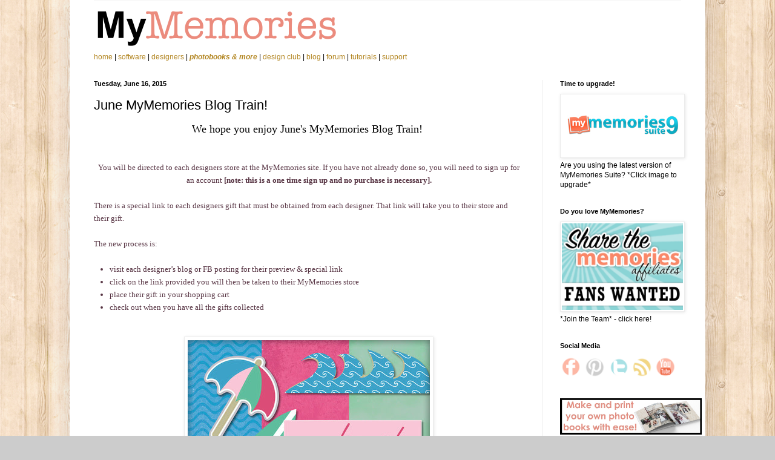

--- FILE ---
content_type: text/html; charset=UTF-8
request_url: https://www.mymemoriesblog.com/2015/06/june-mymemories-blog-train.html
body_size: 16044
content:
<!DOCTYPE html>
<html class='v2' dir='ltr' lang='en' xmlns='http://www.w3.org/1999/xhtml' xmlns:b='http://www.google.com/2005/gml/b' xmlns:data='http://www.google.com/2005/gml/data' xmlns:expr='http://www.google.com/2005/gml/expr'>
<head>
<link href='https://www.blogger.com/static/v1/widgets/335934321-css_bundle_v2.css' rel='stylesheet' type='text/css'/>
<meta content='width=1100' name='viewport'/>
<meta content='text/html; charset=UTF-8' http-equiv='Content-Type'/>
<meta content='blogger' name='generator'/>
<link href='https://www.mymemoriesblog.com/favicon.ico' rel='icon' type='image/x-icon'/>
<link href='https://www.mymemoriesblog.com/2015/06/june-mymemories-blog-train.html' rel='canonical'/>
<link rel="alternate" type="application/atom+xml" title="MyMemories Blog - Atom" href="https://www.mymemoriesblog.com/feeds/posts/default" />
<link rel="alternate" type="application/rss+xml" title="MyMemories Blog - RSS" href="https://www.mymemoriesblog.com/feeds/posts/default?alt=rss" />
<link rel="service.post" type="application/atom+xml" title="MyMemories Blog - Atom" href="https://www.blogger.com/feeds/3817697294369044426/posts/default" />

<link rel="alternate" type="application/atom+xml" title="MyMemories Blog - Atom" href="https://www.mymemoriesblog.com/feeds/4864840903620713295/comments/default" />
<!--Can't find substitution for tag [blog.ieCssRetrofitLinks]-->
<link href='https://blogger.googleusercontent.com/img/b/R29vZ2xl/AVvXsEjIjx6U76F79hVehNbNr5GDd7WfGRbKbvghuRa0WqnVH8MZaQVogMFfMLxVap5-AmhgW6ND0fh69csiUVaYq37Ofmcix6y3hQwJrSKyJtbPH3PV1HooI7HHtGCa7nyixCfKZ3rK1MCnKJk/s400/Rather_Be_At_The_Beach-001.jpg' rel='image_src'/>
<meta content='https://www.mymemoriesblog.com/2015/06/june-mymemories-blog-train.html' property='og:url'/>
<meta content='June MyMemories Blog Train!' property='og:title'/>
<meta content='   We hope you enjoy June&#39;s MyMemories Blog Train!    You will be directed to each designers store at the MyMemories site. If you have not a...' property='og:description'/>
<meta content='https://blogger.googleusercontent.com/img/b/R29vZ2xl/AVvXsEjIjx6U76F79hVehNbNr5GDd7WfGRbKbvghuRa0WqnVH8MZaQVogMFfMLxVap5-AmhgW6ND0fh69csiUVaYq37Ofmcix6y3hQwJrSKyJtbPH3PV1HooI7HHtGCa7nyixCfKZ3rK1MCnKJk/w1200-h630-p-k-no-nu/Rather_Be_At_The_Beach-001.jpg' property='og:image'/>
<title>MyMemories Blog: June MyMemories Blog Train!</title>
<style id='page-skin-1' type='text/css'><!--
/*
-----------------------------------------------
Blogger Template Style
Name:     Simple
Designer: Blogger
URL:      www.blogger.com
----------------------------------------------- */
/* Variable definitions
====================
<Variable name="keycolor" description="Main Color" type="color" default="#66bbdd"/>
<Group description="Page Text" selector="body">
<Variable name="body.font" description="Font" type="font"
default="normal normal 12px Arial, Tahoma, Helvetica, FreeSans, sans-serif"/>
<Variable name="body.text.color" description="Text Color" type="color" default="#222222"/>
</Group>
<Group description="Backgrounds" selector=".body-fauxcolumns-outer">
<Variable name="body.background.color" description="Outer Background" type="color" default="#66bbdd"/>
<Variable name="content.background.color" description="Main Background" type="color" default="#ffffff"/>
<Variable name="header.background.color" description="Header Background" type="color" default="transparent"/>
</Group>
<Group description="Links" selector=".main-outer">
<Variable name="link.color" description="Link Color" type="color" default="#2288bb"/>
<Variable name="link.visited.color" description="Visited Color" type="color" default="#888888"/>
<Variable name="link.hover.color" description="Hover Color" type="color" default="#33aaff"/>
</Group>
<Group description="Blog Title" selector=".header h1">
<Variable name="header.font" description="Font" type="font"
default="normal normal 60px Arial, Tahoma, Helvetica, FreeSans, sans-serif"/>
<Variable name="header.text.color" description="Title Color" type="color" default="#3399bb" />
</Group>
<Group description="Blog Description" selector=".header .description">
<Variable name="description.text.color" description="Description Color" type="color"
default="#777777" />
</Group>
<Group description="Tabs Text" selector=".tabs-inner .widget li a">
<Variable name="tabs.font" description="Font" type="font"
default="normal normal 14px Arial, Tahoma, Helvetica, FreeSans, sans-serif"/>
<Variable name="tabs.text.color" description="Text Color" type="color" default="#999999"/>
<Variable name="tabs.selected.text.color" description="Selected Color" type="color" default="#000000"/>
</Group>
<Group description="Tabs Background" selector=".tabs-outer .PageList">
<Variable name="tabs.background.color" description="Background Color" type="color" default="#f5f5f5"/>
<Variable name="tabs.selected.background.color" description="Selected Color" type="color" default="#eeeeee"/>
</Group>
<Group description="Post Title" selector="h3.post-title, .comments h4">
<Variable name="post.title.font" description="Font" type="font"
default="normal normal 22px Arial, Tahoma, Helvetica, FreeSans, sans-serif"/>
</Group>
<Group description="Date Header" selector=".date-header">
<Variable name="date.header.color" description="Text Color" type="color"
default="#000000"/>
<Variable name="date.header.background.color" description="Background Color" type="color"
default="transparent"/>
<Variable name="date.header.font" description="Text Font" type="font"
default="normal bold 11px Arial, Tahoma, Helvetica, FreeSans, sans-serif"/>
<Variable name="date.header.padding" description="Date Header Padding" type="string" default="inherit"/>
<Variable name="date.header.letterspacing" description="Date Header Letter Spacing" type="string" default="inherit"/>
<Variable name="date.header.margin" description="Date Header Margin" type="string" default="inherit"/>
</Group>
<Group description="Post Footer" selector=".post-footer">
<Variable name="post.footer.text.color" description="Text Color" type="color" default="#666666"/>
<Variable name="post.footer.background.color" description="Background Color" type="color"
default="#f9f9f9"/>
<Variable name="post.footer.border.color" description="Shadow Color" type="color" default="#eeeeee"/>
</Group>
<Group description="Gadgets" selector="h2">
<Variable name="widget.title.font" description="Title Font" type="font"
default="normal bold 11px Arial, Tahoma, Helvetica, FreeSans, sans-serif"/>
<Variable name="widget.title.text.color" description="Title Color" type="color" default="#000000"/>
<Variable name="widget.alternate.text.color" description="Alternate Color" type="color" default="#999999"/>
</Group>
<Group description="Images" selector=".main-inner">
<Variable name="image.background.color" description="Background Color" type="color" default="#ffffff"/>
<Variable name="image.border.color" description="Border Color" type="color" default="#eeeeee"/>
<Variable name="image.text.color" description="Caption Text Color" type="color" default="#000000"/>
</Group>
<Group description="Accents" selector=".content-inner">
<Variable name="body.rule.color" description="Separator Line Color" type="color" default="#eeeeee"/>
<Variable name="tabs.border.color" description="Tabs Border Color" type="color" default="#ececec"/>
</Group>
<Variable name="body.background" description="Body Background" type="background"
color="#cccccc" default="$(color) none repeat scroll top left"/>
<Variable name="body.background.override" description="Body Background Override" type="string" default=""/>
<Variable name="body.background.gradient.cap" description="Body Gradient Cap" type="url"
default="url(https://resources.blogblog.com/blogblog/data/1kt/simple/gradients_light.png)"/>
<Variable name="body.background.gradient.tile" description="Body Gradient Tile" type="url"
default="url(https://resources.blogblog.com/blogblog/data/1kt/simple/body_gradient_tile_light.png)"/>
<Variable name="content.background.color.selector" description="Content Background Color Selector" type="string" default=".content-inner"/>
<Variable name="content.padding" description="Content Padding" type="length" default="10px" min="0" max="100px"/>
<Variable name="content.padding.horizontal" description="Content Horizontal Padding" type="length" default="10px" min="0" max="100px"/>
<Variable name="content.shadow.spread" description="Content Shadow Spread" type="length" default="40px" min="0" max="100px"/>
<Variable name="content.shadow.spread.webkit" description="Content Shadow Spread (WebKit)" type="length" default="5px" min="0" max="100px"/>
<Variable name="content.shadow.spread.ie" description="Content Shadow Spread (IE)" type="length" default="10px" min="0" max="100px"/>
<Variable name="main.border.width" description="Main Border Width" type="length" default="0" min="0" max="10px"/>
<Variable name="header.background.gradient" description="Header Gradient" type="url" default="none"/>
<Variable name="header.shadow.offset.left" description="Header Shadow Offset Left" type="length" default="-1px" min="-50px" max="50px"/>
<Variable name="header.shadow.offset.top" description="Header Shadow Offset Top" type="length" default="-1px" min="-50px" max="50px"/>
<Variable name="header.shadow.spread" description="Header Shadow Spread" type="length" default="1px" min="0" max="100px"/>
<Variable name="header.padding" description="Header Padding" type="length" default="30px" min="0" max="100px"/>
<Variable name="header.border.size" description="Header Border Size" type="length" default="1px" min="0" max="10px"/>
<Variable name="header.bottom.border.size" description="Header Bottom Border Size" type="length" default="1px" min="0" max="10px"/>
<Variable name="header.border.horizontalsize" description="Header Horizontal Border Size" type="length" default="0" min="0" max="10px"/>
<Variable name="description.text.size" description="Description Text Size" type="string" default="140%"/>
<Variable name="tabs.margin.top" description="Tabs Margin Top" type="length" default="0" min="0" max="100px"/>
<Variable name="tabs.margin.side" description="Tabs Side Margin" type="length" default="30px" min="0" max="100px"/>
<Variable name="tabs.background.gradient" description="Tabs Background Gradient" type="url"
default="url(https://resources.blogblog.com/blogblog/data/1kt/simple/gradients_light.png)"/>
<Variable name="tabs.border.width" description="Tabs Border Width" type="length" default="1px" min="0" max="10px"/>
<Variable name="tabs.bevel.border.width" description="Tabs Bevel Border Width" type="length" default="1px" min="0" max="10px"/>
<Variable name="post.margin.bottom" description="Post Bottom Margin" type="length" default="25px" min="0" max="100px"/>
<Variable name="image.border.small.size" description="Image Border Small Size" type="length" default="2px" min="0" max="10px"/>
<Variable name="image.border.large.size" description="Image Border Large Size" type="length" default="5px" min="0" max="10px"/>
<Variable name="page.width.selector" description="Page Width Selector" type="string" default=".region-inner"/>
<Variable name="page.width" description="Page Width" type="string" default="auto"/>
<Variable name="main.section.margin" description="Main Section Margin" type="length" default="15px" min="0" max="100px"/>
<Variable name="main.padding" description="Main Padding" type="length" default="15px" min="0" max="100px"/>
<Variable name="main.padding.top" description="Main Padding Top" type="length" default="30px" min="0" max="100px"/>
<Variable name="main.padding.bottom" description="Main Padding Bottom" type="length" default="30px" min="0" max="100px"/>
<Variable name="paging.background"
color="#ffffff"
description="Background of blog paging area" type="background"
default="transparent none no-repeat scroll top center"/>
<Variable name="footer.bevel" description="Bevel border length of footer" type="length" default="0" min="0" max="10px"/>
<Variable name="mobile.background.overlay" description="Mobile Background Overlay" type="string"
default="transparent none repeat scroll top left"/>
<Variable name="mobile.background.size" description="Mobile Background Size" type="string" default="auto"/>
<Variable name="mobile.button.color" description="Mobile Button Color" type="color" default="#ffffff" />
<Variable name="startSide" description="Side where text starts in blog language" type="automatic" default="left"/>
<Variable name="endSide" description="Side where text ends in blog language" type="automatic" default="right"/>
*/
/* Content
----------------------------------------------- */
body {
font: normal normal 12px Arial, Tahoma, Helvetica, FreeSans, sans-serif;
color: #000000;
background: #cccccc url(//1.bp.blogspot.com/-LpljSILTlqA/Xh9V_058aSI/AAAAAAAAAJU/rXEJizLZ4cgIC8_xGYAkZAYrbYabM4ElwCK4BGAYYCw/s0/p204.png) repeat scroll top left;
padding: 0 40px 40px 40px;
}
html body .region-inner {
min-width: 0;
max-width: 100%;
width: auto;
}
h2 {
font-size: 22px;
}
a:link {
text-decoration:none;
color: #b28520;
}
a:visited {
text-decoration:none;
color: #848484;
}
a:hover {
text-decoration:underline;
color: #ffd02e;
}
.body-fauxcolumn-outer .fauxcolumn-inner {
background: transparent none repeat scroll top left;
_background-image: none;
}
.body-fauxcolumn-outer .cap-top {
position: absolute;
z-index: 1;
height: 400px;
width: 100%;
}
.body-fauxcolumn-outer .cap-top .cap-left {
width: 100%;
background: transparent none repeat-x scroll top left;
_background-image: none;
}
.content-outer {
-moz-box-shadow: 0 0 40px rgba(0, 0, 0, .15);
-webkit-box-shadow: 0 0 5px rgba(0, 0, 0, .15);
-goog-ms-box-shadow: 0 0 10px #333333;
box-shadow: 0 0 40px rgba(0, 0, 0, .15);
margin-bottom: 1px;
}
.content-inner {
padding: 10px 10px;
}
.content-inner {
background-color: #ffffff;
}
/* Header
----------------------------------------------- */
.header-outer {
background: rgba(0, 0, 0, 0) none repeat-x scroll 0 -400px;
_background-image: none;
}
.Header h1 {
font: normal normal 60px Arial, Tahoma, Helvetica, FreeSans, sans-serif;
color: #b48131;
text-shadow: -1px -1px 1px rgba(0, 0, 0, .2);
}
.Header h1 a {
color: #b48131;
}
.Header .description {
font-size: 140%;
color: #727272;
}
.header-inner .Header .titlewrapper {
padding: 22px 30px;
}
.header-inner .Header .descriptionwrapper {
padding: 0 30px;
}
/* Tabs
----------------------------------------------- */
.tabs-inner .section:first-child {
border-top: 1px solid #eeeeee;
}
.tabs-inner .section:first-child ul {
margin-top: -1px;
border-top: 1px solid #eeeeee;
border-left: 0 solid #eeeeee;
border-right: 0 solid #eeeeee;
}
.tabs-inner .widget ul {
background: #f4f4f4 url(https://resources.blogblog.com/blogblog/data/1kt/simple/gradients_light.png) repeat-x scroll 0 -800px;
_background-image: none;
border-bottom: 1px solid #eeeeee;
margin-top: 0;
margin-left: -30px;
margin-right: -30px;
}
.tabs-inner .widget li a {
display: inline-block;
padding: .6em 1em;
font: normal normal 14px Arial, Tahoma, Helvetica, FreeSans, sans-serif;
color: #969696;
border-left: 1px solid #ffffff;
border-right: 1px solid #eeeeee;
}
.tabs-inner .widget li:first-child a {
border-left: none;
}
.tabs-inner .widget li.selected a, .tabs-inner .widget li a:hover {
color: #000000;
background-color: #ececec;
text-decoration: none;
}
/* Columns
----------------------------------------------- */
.main-outer {
border-top: 0 solid #ececec;
}
.fauxcolumn-left-outer .fauxcolumn-inner {
border-right: 1px solid #ececec;
}
.fauxcolumn-right-outer .fauxcolumn-inner {
border-left: 1px solid #ececec;
}
/* Headings
----------------------------------------------- */
div.widget > h2,
div.widget h2.title {
margin: 0 0 1em 0;
font: normal bold 11px Arial, Tahoma, Helvetica, FreeSans, sans-serif;
color: #000000;
}
/* Widgets
----------------------------------------------- */
.widget .zippy {
color: #969696;
text-shadow: 2px 2px 1px rgba(0, 0, 0, .1);
}
.widget .popular-posts ul {
list-style: none;
}
/* Posts
----------------------------------------------- */
h2.date-header {
font: normal bold 11px Arial, Tahoma, Helvetica, FreeSans, sans-serif;
}
.date-header span {
background-color: rgba(0, 0, 0, 0);
color: #000000;
padding: inherit;
letter-spacing: inherit;
margin: inherit;
}
.main-inner {
padding-top: 30px;
padding-bottom: 30px;
}
.main-inner .column-center-inner {
padding: 0 15px;
}
.main-inner .column-center-inner .section {
margin: 0 15px;
}
.post {
margin: 0 0 25px 0;
}
h3.post-title, .comments h4 {
font: normal normal 22px Arial, Tahoma, Helvetica, FreeSans, sans-serif;
margin: .75em 0 0;
}
.post-body {
font-size: 110%;
line-height: 1.4;
position: relative;
}
.post-body img, .post-body .tr-caption-container, .Profile img, .Image img,
.BlogList .item-thumbnail img {
padding: 2px;
background: #ffffff;
border: 1px solid #ececec;
-moz-box-shadow: 1px 1px 5px rgba(0, 0, 0, .1);
-webkit-box-shadow: 1px 1px 5px rgba(0, 0, 0, .1);
box-shadow: 1px 1px 5px rgba(0, 0, 0, .1);
}
.post-body img, .post-body .tr-caption-container {
padding: 5px;
}
.post-body .tr-caption-container {
color: #000000;
}
.post-body .tr-caption-container img {
padding: 0;
background: transparent;
border: none;
-moz-box-shadow: 0 0 0 rgba(0, 0, 0, .1);
-webkit-box-shadow: 0 0 0 rgba(0, 0, 0, .1);
box-shadow: 0 0 0 rgba(0, 0, 0, .1);
}
.post-header {
margin: 0 0 1.5em;
line-height: 1.6;
font-size: 90%;
}
.post-footer {
margin: 20px -2px 0;
padding: 5px 10px;
color: #606060;
background-color: #f8f8f8;
border-bottom: 1px solid #ececec;
line-height: 1.6;
font-size: 90%;
}
#comments .comment-author {
padding-top: 1.5em;
border-top: 1px solid #ececec;
background-position: 0 1.5em;
}
#comments .comment-author:first-child {
padding-top: 0;
border-top: none;
}
.avatar-image-container {
margin: .2em 0 0;
}
#comments .avatar-image-container img {
border: 1px solid #ececec;
}
/* Comments
----------------------------------------------- */
.comments .comments-content .icon.blog-author {
background-repeat: no-repeat;
background-image: url([data-uri]);
}
.comments .comments-content .loadmore a {
border-top: 1px solid #969696;
border-bottom: 1px solid #969696;
}
.comments .comment-thread.inline-thread {
background-color: #f8f8f8;
}
.comments .continue {
border-top: 2px solid #969696;
}
/* Accents
---------------------------------------------- */
.section-columns td.columns-cell {
border-left: 1px solid #ececec;
}
.blog-pager {
background: transparent none no-repeat scroll top center;
}
.blog-pager-older-link, .home-link,
.blog-pager-newer-link {
background-color: #ffffff;
padding: 5px;
}
.footer-outer {
border-top: 0 dashed #bbbbbb;
}
/* Mobile
----------------------------------------------- */
body.mobile  {
background-size: auto;
}
.mobile .body-fauxcolumn-outer {
background: transparent none repeat scroll top left;
}
.mobile .body-fauxcolumn-outer .cap-top {
background-size: 100% auto;
}
.mobile .content-outer {
-webkit-box-shadow: 0 0 3px rgba(0, 0, 0, .15);
box-shadow: 0 0 3px rgba(0, 0, 0, .15);
}
.mobile .tabs-inner .widget ul {
margin-left: 0;
margin-right: 0;
}
.mobile .post {
margin: 0;
}
.mobile .main-inner .column-center-inner .section {
margin: 0;
}
.mobile .date-header span {
padding: 0.1em 10px;
margin: 0 -10px;
}
.mobile h3.post-title {
margin: 0;
}
.mobile .blog-pager {
background: transparent none no-repeat scroll top center;
}
.mobile .footer-outer {
border-top: none;
}
.mobile .main-inner, .mobile .footer-inner {
background-color: #ffffff;
}
.mobile-index-contents {
color: #000000;
}
.mobile-link-button {
background-color: #b28520;
}
.mobile-link-button a:link, .mobile-link-button a:visited {
color: #ffffff;
}
.mobile .tabs-inner .section:first-child {
border-top: none;
}
.mobile .tabs-inner .PageList .widget-content {
background-color: #ececec;
color: #000000;
border-top: 1px solid #eeeeee;
border-bottom: 1px solid #eeeeee;
}
.mobile .tabs-inner .PageList .widget-content .pagelist-arrow {
border-left: 1px solid #eeeeee;
}
body .navbar { height: 0px; } .content-inner { padding-top: 0px; }

--></style>
<style id='template-skin-1' type='text/css'><!--
body {
min-width: 1050px;
}
.content-outer, .content-fauxcolumn-outer, .region-inner {
min-width: 1050px;
max-width: 1050px;
_width: 1050px;
}
.main-inner .columns {
padding-left: 0;
padding-right: 260px;
}
.main-inner .fauxcolumn-center-outer {
left: 0;
right: 260px;
/* IE6 does not respect left and right together */
_width: expression(this.parentNode.offsetWidth -
parseInt("0") -
parseInt("260px") + 'px');
}
.main-inner .fauxcolumn-left-outer {
width: 0;
}
.main-inner .fauxcolumn-right-outer {
width: 260px;
}
.main-inner .column-left-outer {
width: 0;
right: 100%;
margin-left: -0;
}
.main-inner .column-right-outer {
width: 260px;
margin-right: -260px;
}
#layout {
min-width: 0;
}
#layout .content-outer {
min-width: 0;
width: 800px;
}
#layout .region-inner {
min-width: 0;
width: auto;
}
body#layout div.add_widget {
padding: 8px;
}
body#layout div.add_widget a {
margin-left: 32px;
}
--></style>
<style>
    body {background-image:url(\/\/1.bp.blogspot.com\/-LpljSILTlqA\/Xh9V_058aSI\/AAAAAAAAAJU\/rXEJizLZ4cgIC8_xGYAkZAYrbYabM4ElwCK4BGAYYCw\/s0\/p204.png);}
    
@media (max-width: 200px) { body {background-image:url(\/\/1.bp.blogspot.com\/-LpljSILTlqA\/Xh9V_058aSI\/AAAAAAAAAJU\/rXEJizLZ4cgIC8_xGYAkZAYrbYabM4ElwCK4BGAYYCw\/w200\/p204.png);}}
@media (max-width: 400px) and (min-width: 201px) { body {background-image:url(\/\/1.bp.blogspot.com\/-LpljSILTlqA\/Xh9V_058aSI\/AAAAAAAAAJU\/rXEJizLZ4cgIC8_xGYAkZAYrbYabM4ElwCK4BGAYYCw\/w400\/p204.png);}}
@media (max-width: 800px) and (min-width: 401px) { body {background-image:url(\/\/1.bp.blogspot.com\/-LpljSILTlqA\/Xh9V_058aSI\/AAAAAAAAAJU\/rXEJizLZ4cgIC8_xGYAkZAYrbYabM4ElwCK4BGAYYCw\/w800\/p204.png);}}
@media (max-width: 1200px) and (min-width: 801px) { body {background-image:url(\/\/1.bp.blogspot.com\/-LpljSILTlqA\/Xh9V_058aSI\/AAAAAAAAAJU\/rXEJizLZ4cgIC8_xGYAkZAYrbYabM4ElwCK4BGAYYCw\/w1200\/p204.png);}}
/* Last tag covers anything over one higher than the previous max-size cap. */
@media (min-width: 1201px) { body {background-image:url(\/\/1.bp.blogspot.com\/-LpljSILTlqA\/Xh9V_058aSI\/AAAAAAAAAJU\/rXEJizLZ4cgIC8_xGYAkZAYrbYabM4ElwCK4BGAYYCw\/w1600\/p204.png);}}
  </style>
<script type='text/javascript'>
        (function(i,s,o,g,r,a,m){i['GoogleAnalyticsObject']=r;i[r]=i[r]||function(){
        (i[r].q=i[r].q||[]).push(arguments)},i[r].l=1*new Date();a=s.createElement(o),
        m=s.getElementsByTagName(o)[0];a.async=1;a.src=g;m.parentNode.insertBefore(a,m)
        })(window,document,'script','https://www.google-analytics.com/analytics.js','ga');
        ga('create', 'UA-2863115-16', 'auto', 'blogger');
        ga('blogger.send', 'pageview');
      </script>
<link href='https://www.blogger.com/dyn-css/authorization.css?targetBlogID=3817697294369044426&amp;zx=dc73172d-d90c-49a9-a6d1-f9f6a8f5b4d8' media='none' onload='if(media!=&#39;all&#39;)media=&#39;all&#39;' rel='stylesheet'/><noscript><link href='https://www.blogger.com/dyn-css/authorization.css?targetBlogID=3817697294369044426&amp;zx=dc73172d-d90c-49a9-a6d1-f9f6a8f5b4d8' rel='stylesheet'/></noscript>
<meta name='google-adsense-platform-account' content='ca-host-pub-1556223355139109'/>
<meta name='google-adsense-platform-domain' content='blogspot.com'/>

</head>
<body class='loading'>
<div class='navbar no-items section' id='navbar' name='Navbar'>
</div>
<div class='body-fauxcolumns'>
<div class='fauxcolumn-outer body-fauxcolumn-outer'>
<div class='cap-top'>
<div class='cap-left'></div>
<div class='cap-right'></div>
</div>
<div class='fauxborder-left'>
<div class='fauxborder-right'></div>
<div class='fauxcolumn-inner'>
</div>
</div>
<div class='cap-bottom'>
<div class='cap-left'></div>
<div class='cap-right'></div>
</div>
</div>
</div>
<div class='content'>
<div class='content-fauxcolumns'>
<div class='fauxcolumn-outer content-fauxcolumn-outer'>
<div class='cap-top'>
<div class='cap-left'></div>
<div class='cap-right'></div>
</div>
<div class='fauxborder-left'>
<div class='fauxborder-right'></div>
<div class='fauxcolumn-inner'>
</div>
</div>
<div class='cap-bottom'>
<div class='cap-left'></div>
<div class='cap-right'></div>
</div>
</div>
</div>
<div class='content-outer'>
<div class='content-cap-top cap-top'>
<div class='cap-left'></div>
<div class='cap-right'></div>
</div>
<div class='fauxborder-left content-fauxborder-left'>
<div class='fauxborder-right content-fauxborder-right'></div>
<div class='content-inner'>
<header>
<div class='header-outer'>
<div class='header-cap-top cap-top'>
<div class='cap-left'></div>
<div class='cap-right'></div>
</div>
<div class='fauxborder-left header-fauxborder-left'>
<div class='fauxborder-right header-fauxborder-right'></div>
<div class='region-inner header-inner'>
<div class='header section' id='header' name='Header'><div class='widget Header' data-version='1' id='Header1'>
<div id='header-inner'>
<a href='https://www.mymemoriesblog.com/' style='display: block'>
<img alt='MyMemories Blog' height='1px; ' id='Header1_headerimg' src='https://blogger.googleusercontent.com/img/b/R29vZ2xl/AVvXsEgouNqDuTMMY3AK3TIam1212NbGA0TSYCIZ5uBC7LD3R6z3w8OGKIRkyN4Rp1y1fsQ9oJyPSozr7G-DmgtKSyZEAFjpcsJ5ZStZ2ErvNOvJDdY2zyRAu36Q3i_Q0BGHGy3kTgmYowUzQiof/s1600/BlogHeaderBlank.png' style='display: block' width='1050px; '/>
</a>
</div>
</div></div>
</div>
</div>
<div class='header-cap-bottom cap-bottom'>
<div class='cap-left'></div>
<div class='cap-right'></div>
</div>
</div>
</header>
<div class='tabs-outer'>
<div class='tabs-cap-top cap-top'>
<div class='cap-left'></div>
<div class='cap-right'></div>
</div>
<div class='fauxborder-left tabs-fauxborder-left'>
<div class='fauxborder-right tabs-fauxborder-right'></div>
<div class='region-inner tabs-inner'>
<div class='tabs section' id='crosscol' name='Cross-Column'><div class='widget HTML' data-version='1' id='HTML1'>
<div class='widget-content'>
<link rel="stylesheet" type="text/css" href="https://www.mymemories.com/stylesheets/mm.css" />
 


<!-- HEADER  -->
<div id="Header">

  <div id="Branding">
        <a href="https://www.mymemories.com/"><img src="https://mymemories-files.s3.amazonaws.com/mm_header_logo/MyMemories_Logo_Spaced_2024.png" width="405" height="80" alt="My Memories digital scrapbooking kits and scrapbook software" /></a>
  </div>

  <div id="Navbar-bg">
  </div>
  <div id="Navbar">
    <a href="https://www.mymemories.com/">home </a>  |
    <a href="https://www.mymemories.com/mms/my_memories_suite">software</a>  |
    <a href="https://www.mymemories.com/store/designers">designers</a>  |
    <a href="https://www.mymemories.com/store/print_products_pricing"><i><strong>photobooks &amp; more</strong></i></a>  |
    <a href="https://www.mymemories.com/store/design_club">design club</a>  |
    <a href="https://www.mymemoriesblog.com/" onclick="recordOutboundLink(this, 'Outbound Links', 'mymemoriesblog.com');return false;">blog</a>  |
    <a href="https://www.mymemories.com/store/forum/">forum</a>  |
    <a href="https://www.mymemories.com/support/tutorials">tutorials</a>  |
    <a href="https://www.mymemories.com/support/" class="rightmost">support</a>
  </div>
</div>

<!-- HEADER CLOSE -->
<div class="clear"></div>
</div>
<div class='clear'></div>
</div></div>
<div class='tabs no-items section' id='crosscol-overflow' name='Cross-Column 2'></div>
</div>
</div>
<div class='tabs-cap-bottom cap-bottom'>
<div class='cap-left'></div>
<div class='cap-right'></div>
</div>
</div>
<div class='main-outer'>
<div class='main-cap-top cap-top'>
<div class='cap-left'></div>
<div class='cap-right'></div>
</div>
<div class='fauxborder-left main-fauxborder-left'>
<div class='fauxborder-right main-fauxborder-right'></div>
<div class='region-inner main-inner'>
<div class='columns fauxcolumns'>
<div class='fauxcolumn-outer fauxcolumn-center-outer'>
<div class='cap-top'>
<div class='cap-left'></div>
<div class='cap-right'></div>
</div>
<div class='fauxborder-left'>
<div class='fauxborder-right'></div>
<div class='fauxcolumn-inner'>
</div>
</div>
<div class='cap-bottom'>
<div class='cap-left'></div>
<div class='cap-right'></div>
</div>
</div>
<div class='fauxcolumn-outer fauxcolumn-left-outer'>
<div class='cap-top'>
<div class='cap-left'></div>
<div class='cap-right'></div>
</div>
<div class='fauxborder-left'>
<div class='fauxborder-right'></div>
<div class='fauxcolumn-inner'>
</div>
</div>
<div class='cap-bottom'>
<div class='cap-left'></div>
<div class='cap-right'></div>
</div>
</div>
<div class='fauxcolumn-outer fauxcolumn-right-outer'>
<div class='cap-top'>
<div class='cap-left'></div>
<div class='cap-right'></div>
</div>
<div class='fauxborder-left'>
<div class='fauxborder-right'></div>
<div class='fauxcolumn-inner'>
</div>
</div>
<div class='cap-bottom'>
<div class='cap-left'></div>
<div class='cap-right'></div>
</div>
</div>
<!-- corrects IE6 width calculation -->
<div class='columns-inner'>
<div class='column-center-outer'>
<div class='column-center-inner'>
<div class='main section' id='main' name='Main'><div class='widget Blog' data-version='1' id='Blog1'>
<div class='blog-posts hfeed'>

          <div class="date-outer">
        
<h2 class='date-header'><span>Tuesday, June 16, 2015</span></h2>

          <div class="date-posts">
        
<div class='post-outer'>
<div class='post hentry uncustomized-post-template' itemprop='blogPost' itemscope='itemscope' itemtype='http://schema.org/BlogPosting'>
<meta content='https://blogger.googleusercontent.com/img/b/R29vZ2xl/AVvXsEjIjx6U76F79hVehNbNr5GDd7WfGRbKbvghuRa0WqnVH8MZaQVogMFfMLxVap5-AmhgW6ND0fh69csiUVaYq37Ofmcix6y3hQwJrSKyJtbPH3PV1HooI7HHtGCa7nyixCfKZ3rK1MCnKJk/s400/Rather_Be_At_The_Beach-001.jpg' itemprop='image_url'/>
<meta content='3817697294369044426' itemprop='blogId'/>
<meta content='4864840903620713295' itemprop='postId'/>
<a name='4864840903620713295'></a>
<h3 class='post-title entry-title' itemprop='name'>
June MyMemories Blog Train!
</h3>
<div class='post-header'>
<div class='post-header-line-1'></div>
</div>
<div class='post-body entry-content' id='post-body-4864840903620713295' itemprop='description articleBody'>
<div style="text-align: center;">
<div style="-webkit-text-stroke-width: 0px; color: black; font-family: Times; font-size: medium; font-style: normal; font-variant: normal; font-weight: normal; letter-spacing: normal; line-height: normal; orphans: auto; text-align: center; text-indent: 0px; text-transform: none; white-space: normal; widows: 1; word-spacing: 0px;">
<div style="margin: 0px;">
<span style="font-family: Georgia, Times New Roman, serif; font-size: large;">We hope you enjoy June's MyMemories Blog Train!&nbsp;</span></div>
</div>
<span style="background-color: white; color: #573443; font-family: Georgia, 'Times New Roman', serif; line-height: 21px;"><br /></span><span style="background-color: white; color: #573443; font-family: Georgia, 'Times New Roman', serif; line-height: 21px;"><br /></span><span style="background-color: white; color: #573443; font-family: Georgia, 'Times New Roman', serif; line-height: 21px;">You will be directed to each designers&nbsp;store at the&nbsp;MyMemories site. If you have not already done so, you will need to&nbsp;sign up for an account&nbsp;</span><b style="background-color: white; color: #573443; font-family: Georgia, 'Times New Roman', serif; line-height: 21px;">[note: this is a one time sign up and no purchase is necessary].</b></div>
<div style="background-color: white; border: 0px; color: #573443; font-stretch: inherit; line-height: 21px; margin-bottom: 1.6em; margin-top: 1.6em; padding: 0px; vertical-align: baseline; word-wrap: break-word;">
<span style="font-family: Georgia, Times New Roman, serif;">There is a special link to each designers gift that must be obtained from each designer. That link will take you to their store and their gift.</span></div>
<div style="background-color: white; border: 0px; color: #573443; font-stretch: inherit; line-height: 21px; margin-bottom: 1.6em; margin-top: 1.6em; padding: 0px; vertical-align: baseline; word-wrap: break-word;">
<span style="font-family: Georgia, Times New Roman, serif;">The new process is:</span></div>
<ul style="background-color: white; border: 0px; color: #573443; font-stretch: inherit; line-height: 21px; list-style-image: initial; list-style-position: initial; margin: 0px 1.5em 1.5em 0px; padding: 0px 0px 0px 2em; vertical-align: baseline;">
<li style="border: 0px; font-stretch: inherit; font-style: inherit; font-variant: inherit; font-weight: inherit; line-height: inherit; margin: 0px; padding: 0px; text-align: left; vertical-align: baseline;"><span style="font-family: Georgia, Times New Roman, serif;">visit each designer&#8217;s blog or FB posting for their preview &amp; special link</span></li>
<li style="border: 0px; font-stretch: inherit; font-style: inherit; font-variant: inherit; font-weight: inherit; line-height: inherit; margin: 0px; padding: 0px; text-align: left; vertical-align: baseline;"><span style="font-family: Georgia, Times New Roman, serif;">click on the link provided you will then be taken to their MyMemories store</span></li>
<li style="border: 0px; font-stretch: inherit; font-style: inherit; font-variant: inherit; font-weight: inherit; line-height: inherit; margin: 0px; padding: 0px; text-align: left; vertical-align: baseline;"><span style="font-family: Georgia, Times New Roman, serif;">place their gift in your shopping cart</span></li>
<li style="border: 0px; font-stretch: inherit; font-style: inherit; font-variant: inherit; font-weight: inherit; line-height: inherit; margin: 0px; padding: 0px; text-align: left; vertical-align: baseline;"><span style="font-family: Georgia, Times New Roman, serif;">check out when you have all the gifts collected</span></li>
</ul>
<div>
<div>
<div class="separator" style="clear: both; text-align: center;">
<br /></div>
<div class="separator" style="clear: both; text-align: center;">
<a href="https://blogger.googleusercontent.com/img/b/R29vZ2xl/AVvXsEjIjx6U76F79hVehNbNr5GDd7WfGRbKbvghuRa0WqnVH8MZaQVogMFfMLxVap5-AmhgW6ND0fh69csiUVaYq37Ofmcix6y3hQwJrSKyJtbPH3PV1HooI7HHtGCa7nyixCfKZ3rK1MCnKJk/s1600/Rather_Be_At_The_Beach-001.jpg" imageanchor="1" style="margin-left: 1em; margin-right: 1em;"><img border="0" height="400" src="https://blogger.googleusercontent.com/img/b/R29vZ2xl/AVvXsEjIjx6U76F79hVehNbNr5GDd7WfGRbKbvghuRa0WqnVH8MZaQVogMFfMLxVap5-AmhgW6ND0fh69csiUVaYq37Ofmcix6y3hQwJrSKyJtbPH3PV1HooI7HHtGCa7nyixCfKZ3rK1MCnKJk/s400/Rather_Be_At_The_Beach-001.jpg" width="400" /></a></div>
<div class="separator" style="clear: both; text-align: center;">
<span style="font-size: x-large;"><br /></span></div>
<div class="separator" style="clear: both; text-align: center;">
<span style="font-size: large;">Download your freebie&nbsp;<a href="http://www.mymemories.com/store/display_product_page?id=SR-MI-1505-86841" target="_blank">HERE</a></span></div>
<br /></div>
<div>
<span style="font-family: Georgia, Times New Roman, serif;"><br /></span></div>
<div>
<div style="text-align: center;">
<span style="color: #573443; font-family: Georgia, 'Times New Roman', serif; font-size: large; line-height: 21px;">Start here and head on down the line!&nbsp;</span><br />
<span style="color: #573443; font-family: Georgia, 'Times New Roman', serif; font-size: large; line-height: 21px;"><br /></span>
<span style="font-family: Georgia, Times New Roman, serif;"><span style="line-height: 21px;"><a href="http://kreationsbysparky-lori.blogspot.com/2015/06/june-designer-train-departs.html" target="_blank">Kreations By Sparky</a></span></span><br />
<span style="font-family: Georgia, Times New Roman, serif;"><span style="line-height: 21px;"><a href="http://adb-designs.com/?p=2849" target="_blank">ADB Designs</a></span></span><br />
<span style="font-family: Georgia, Times New Roman, serif;"><span style="line-height: 21px;"><a href="http://overthefencedesignsscrapbooking.blogspot.com/" target="_blank">Over the Fence Designs</a></span></span><br />
<span style="font-family: Georgia, Times New Roman, serif;"><span style="line-height: 21px;"><a href="http://jeans-scrapdesigns.blogspot.com/search/label/MyMemories%20Blog%20Train" target="_blank">Jean's Scrap Designs</a></span></span><br />
<span style="font-family: Georgia, Times New Roman, serif;"><span style="line-height: 21px;"><a href="http://happyscraparts.blogspot.fr/" target="_blank">Happy Scrap Arts</a></span></span><br />
<span style="font-family: Georgia, Times New Roman, serif;"><span style="line-height: 21px;"><a href="http://kathrynsdigitaldesigns.blogspot.com/" target="_blank">Kathryn Estry Designs</a></span></span><br />
<span style="font-family: Georgia, Times New Roman, serif;"><span style="line-height: 21px;"><a href="http://scrap-n-design.blogspot.com/" target="_blank">Scrap'n'Design by Rv MacSouli</a></span></span><br />
<span style="font-family: Georgia, Times New Roman, serif;"><span style="line-height: 21px;"><a href="http://scraps4charity.blogspot.com/" target="_blank">Scraps 4 Charity</a></span></span><br />
<span style="font-family: Georgia, Times New Roman, serif;"><span style="line-height: 21px;">Joyful Heart Designs</span></span><br />
<span style="font-family: Georgia, Times New Roman, serif;"><span style="line-height: 21px;"><a href="http://sweet-pea-designz.blogspot.com/" target="_blank">Sweet Pea Designs</a></span></span><br />
<span style="font-family: Georgia, Times New Roman, serif;"><span style="line-height: 21px;"><a href="http://mybagofscraps.com/" target="_blank">Mandy King</a>&nbsp;</span></span><br />
<span style="font-family: Georgia, Times New Roman, serif;"><span style="line-height: 21px;"><a href="http://ostreadesigns.com/blog" target="_blank">Ostrea Designs</a></span></span><br />
<span style="font-family: Georgia, Times New Roman, serif;"><span style="line-height: 21px;"><a href="http://www.touchedbyabutterfly.com/" target="_blank">Touched by A Butterfly</a></span></span><br />
<span style="font-family: Georgia, Times New Roman, serif;"><span style="line-height: 21px;"><a href="https://www.facebook.com/CarenaScrapbookDesigns" target="_blank">Carena's Designs</a></span></span><br />
<span style="font-family: Georgia, Times New Roman, serif;"><span style="line-height: 21px;"><a href="http://benthaicreations.over-blog.com/" target="_blank">Benthai Creations</a></span></span><br />
<span style="font-family: Georgia, Times New Roman, serif;"><span style="line-height: 21px;"><a href="http://lindsaysmenagerie.blogspot.com/" target="_blank">Lins Creations</a></span></span><br />
<span style="font-family: Georgia, Times New Roman, serif;"><span style="line-height: 21px;"><a href="https://memorymosaic.wordpress.com/posts/" target="_blank">Memory Mosaic</a></span></span><br />
<span style="font-family: Georgia, Times New Roman, serif;"><span style="line-height: 21px;"><a href="http://autumnowldesigns.com/" target="_blank">Autumn Owl Designs</a></span></span><br />
<span style="font-family: Georgia, Times New Roman, serif;"><span style="line-height: 21px;"><a href="http://beckyscreations.net/" target="_blank">Becky's Creations</a></span></span><br />
<span style="font-family: Georgia, Times New Roman, serif;"><span style="line-height: 21px;"><a href="http://carolynsscrapcreations.blogspot.com/" target="_blank">Carolyn's Scrap Creation&nbsp;</a></span></span><br />
<span style="font-family: Georgia, Times New Roman, serif;"><span style="line-height: 21px;"><a href="http://marniejo.blogspot.ca/" target="_blank">Marniejo's House of Scraps</a></span></span><br />
<span style="font-family: Georgia, Times New Roman, serif;"><span style="line-height: 21px;"><a href="http://living4him2.com/blog/" target="_blank">Lori Imel Designs</a></span></span><br />
<span style="font-family: Georgia, Times New Roman, serif;"><span style="line-height: 21px;"><a href="http://www.albumstoremember.com/blog" target="_blank">Albums to Remember</a></span></span><br />
<span style="font-family: Georgia, Times New Roman, serif;"><span style="line-height: 21px;"><a href="https://kjddesigns.wordpress.com/" target="_blank">KJD Designs</a></span></span><br />
<span style="font-family: Georgia, Times New Roman, serif;"><span style="line-height: 21px;"><a href="http://bitsnpiecesofqbd.blogspot.com/" target="_blank">Queen Brat Designs</a></span></span><br />
<span style="font-family: Georgia, Times New Roman, serif;"><span style="line-height: 21px;"><a href="http://kristmessdesigns.blogspot.ca/" target="_blank">Kristmess Designs</a></span></span><br />
<span style="font-family: Georgia, Times New Roman, serif;"><span style="line-height: 21px;"><a href="http://syrenasscrapart.blogspot.com/" target="_blank">Syrena's Scrap Art</a></span></span><br />
<span style="font-family: Georgia, Times New Roman, serif;"><span style="line-height: 21px;"><br /></span></span>
</div>
</div>
</div>
<div style='clear: both;'></div>
</div>
<div class='post-footer'>
<div class='post-footer-line post-footer-line-1'>
<span class='post-author vcard'>
</span>
<span class='post-timestamp'>
</span>
<span class='post-comment-link'>
</span>
<span class='post-icons'>
<span class='item-control blog-admin pid-837202151'>
<a href='https://www.blogger.com/post-edit.g?blogID=3817697294369044426&postID=4864840903620713295&from=pencil' title='Edit Post'>
<img alt='' class='icon-action' height='18' src='https://resources.blogblog.com/img/icon18_edit_allbkg.gif' width='18'/>
</a>
</span>
</span>
<div class='post-share-buttons goog-inline-block'>
<a class='goog-inline-block share-button sb-email' href='https://www.blogger.com/share-post.g?blogID=3817697294369044426&postID=4864840903620713295&target=email' target='_blank' title='Email This'><span class='share-button-link-text'>Email This</span></a><a class='goog-inline-block share-button sb-blog' href='https://www.blogger.com/share-post.g?blogID=3817697294369044426&postID=4864840903620713295&target=blog' onclick='window.open(this.href, "_blank", "height=270,width=475"); return false;' target='_blank' title='BlogThis!'><span class='share-button-link-text'>BlogThis!</span></a><a class='goog-inline-block share-button sb-twitter' href='https://www.blogger.com/share-post.g?blogID=3817697294369044426&postID=4864840903620713295&target=twitter' target='_blank' title='Share to X'><span class='share-button-link-text'>Share to X</span></a><a class='goog-inline-block share-button sb-facebook' href='https://www.blogger.com/share-post.g?blogID=3817697294369044426&postID=4864840903620713295&target=facebook' onclick='window.open(this.href, "_blank", "height=430,width=640"); return false;' target='_blank' title='Share to Facebook'><span class='share-button-link-text'>Share to Facebook</span></a><a class='goog-inline-block share-button sb-pinterest' href='https://www.blogger.com/share-post.g?blogID=3817697294369044426&postID=4864840903620713295&target=pinterest' target='_blank' title='Share to Pinterest'><span class='share-button-link-text'>Share to Pinterest</span></a>
</div>
</div>
<div class='post-footer-line post-footer-line-2'>
<span class='post-labels'>
</span>
</div>
<div class='post-footer-line post-footer-line-3'>
<span class='post-location'>
</span>
</div>
</div>
</div>
<div class='comments' id='comments'>
<a name='comments'></a>
<h4>3 comments:</h4>
<div id='Blog1_comments-block-wrapper'>
<dl class='avatar-comment-indent' id='comments-block'>
<dt class='comment-author ' id='c6541680001470288491'>
<a name='c6541680001470288491'></a>
<div class="avatar-image-container avatar-stock"><span dir="ltr"><a href="https://www.blogger.com/profile/02329348984061987182" target="" rel="nofollow" onclick="" class="avatar-hovercard" id="av-6541680001470288491-02329348984061987182"><img src="//www.blogger.com/img/blogger_logo_round_35.png" width="35" height="35" alt="" title="Unknown">

</a></span></div>
<a href='https://www.blogger.com/profile/02329348984061987182' rel='nofollow'>Unknown</a>
said...
</dt>
<dd class='comment-body' id='Blog1_cmt-6541680001470288491'>
<p>
Love the color theme!!  The surf board is so cute!!  Love the beach umbrella and flip flops are adorable!!  Love the waves element and papers!!! Thank you so much for sharing!!
</p>
</dd>
<dd class='comment-footer'>
<span class='comment-timestamp'>
<a href='https://www.mymemoriesblog.com/2015/06/june-mymemories-blog-train.html?showComment=1434772999146#c6541680001470288491' title='comment permalink'>
June 20, 2015 at 12:03&#8239;AM
</a>
<span class='item-control blog-admin pid-1953618088'>
<a class='comment-delete' href='https://www.blogger.com/comment/delete/3817697294369044426/6541680001470288491' title='Delete Comment'>
<img src='https://resources.blogblog.com/img/icon_delete13.gif'/>
</a>
</span>
</span>
</dd>
<dt class='comment-author ' id='c2423830351067374246'>
<a name='c2423830351067374246'></a>
<div class="avatar-image-container avatar-stock"><span dir="ltr"><img src="//resources.blogblog.com/img/blank.gif" width="35" height="35" alt="" title="Anonymous">

</span></div>
Anonymous
said...
</dt>
<dd class='comment-body' id='Blog1_cmt-2423830351067374246'>
<p>
I am so grateful to all the designers for their freebies.<br />There&#39;s one piece that is not free, the one that belongs to Touched by a butterfly.  It has a price of $0.99<br /><br />Thanks again!!!
</p>
</dd>
<dd class='comment-footer'>
<span class='comment-timestamp'>
<a href='https://www.mymemoriesblog.com/2015/06/june-mymemories-blog-train.html?showComment=1435025937197#c2423830351067374246' title='comment permalink'>
June 22, 2015 at 10:18&#8239;PM
</a>
<span class='item-control blog-admin pid-1818040619'>
<a class='comment-delete' href='https://www.blogger.com/comment/delete/3817697294369044426/2423830351067374246' title='Delete Comment'>
<img src='https://resources.blogblog.com/img/icon_delete13.gif'/>
</a>
</span>
</span>
</dd>
<dt class='comment-author ' id='c9038365548784709106'>
<a name='c9038365548784709106'></a>
<div class="avatar-image-container avatar-stock"><span dir="ltr"><a href="https://www.blogger.com/profile/11278977688758219059" target="" rel="nofollow" onclick="" class="avatar-hovercard" id="av-9038365548784709106-11278977688758219059"><img src="//www.blogger.com/img/blogger_logo_round_35.png" width="35" height="35" alt="" title="R">

</a></span></div>
<a href='https://www.blogger.com/profile/11278977688758219059' rel='nofollow'>R</a>
said...
</dt>
<dd class='comment-body' id='Blog1_cmt-9038365548784709106'>
<p>
Thank you  :)
</p>
</dd>
<dd class='comment-footer'>
<span class='comment-timestamp'>
<a href='https://www.mymemoriesblog.com/2015/06/june-mymemories-blog-train.html?showComment=1435373176265#c9038365548784709106' title='comment permalink'>
June 26, 2015 at 10:46&#8239;PM
</a>
<span class='item-control blog-admin pid-428290403'>
<a class='comment-delete' href='https://www.blogger.com/comment/delete/3817697294369044426/9038365548784709106' title='Delete Comment'>
<img src='https://resources.blogblog.com/img/icon_delete13.gif'/>
</a>
</span>
</span>
</dd>
</dl>
</div>
<p class='comment-footer'>
<a href='https://www.blogger.com/comment/fullpage/post/3817697294369044426/4864840903620713295' onclick='javascript:window.open(this.href, "bloggerPopup", "toolbar=0,location=0,statusbar=1,menubar=0,scrollbars=yes,width=640,height=500"); return false;'>Post a Comment</a>
</p>
</div>
</div>

        </div></div>
      
</div>
<div class='blog-pager' id='blog-pager'>
<span id='blog-pager-newer-link'>
<a class='blog-pager-newer-link' href='https://www.mymemoriesblog.com/2015/06/meet-feature-designer-touched-by.html' id='Blog1_blog-pager-newer-link' title='Newer Post'>Newer Post</a>
</span>
<span id='blog-pager-older-link'>
<a class='blog-pager-older-link' href='https://www.mymemoriesblog.com/2015/06/hello-crafty-friends-my-name-is-celeste.html' id='Blog1_blog-pager-older-link' title='Older Post'>Older Post</a>
</span>
<a class='home-link' href='https://www.mymemoriesblog.com/'>Home</a>
</div>
<div class='clear'></div>
<div class='post-feeds'>
<div class='feed-links'>
Subscribe to:
<a class='feed-link' href='https://www.mymemoriesblog.com/feeds/4864840903620713295/comments/default' target='_blank' type='application/atom+xml'>Post Comments (Atom)</a>
</div>
</div>
</div></div>
</div>
</div>
<div class='column-left-outer'>
<div class='column-left-inner'>
<aside>
</aside>
</div>
</div>
<div class='column-right-outer'>
<div class='column-right-inner'>
<aside>
<div class='sidebar section' id='sidebar-right-1'><div class='widget Image' data-version='1' id='Image3'>
<h2>Time to upgrade!</h2>
<div class='widget-content'>
<a href='https://www.mymemories.com/mms/my_memories_suite'>
<img alt='Time to upgrade!' height='100' id='Image3_img' src='https://s3.amazonaws.com/mymemories-files/blog_graphics/blog_MM9.jpg' width='200'/>
</a>
<br/>
<span class='caption'>Are you using the latest version of MyMemories Suite? *Click image to upgrade*</span>
</div>
<div class='clear'></div>
</div><div class='widget Image' data-version='1' id='Image2'>
<h2>Do you love MyMemories?</h2>
<div class='widget-content'>
<a href='https://www.mymemories.com/share_the_memories?stm_ref=7'>
<img alt='Do you love MyMemories?' height='180' id='Image2_img' src='https://mymemories-files.s3.amazonaws.com/home_page_left_side/MainPage-STM-fans-side-column.jpg' width='252'/>
</a>
<br/>
<span class='caption'>*Join the Team* - click here!</span>
</div>
<div class='clear'></div>
</div><div class='widget HTML' data-version='1' id='HTML3'>
<h2 class='title'>Social Media</h2>
<div class='widget-content'>
<a href="https://www.facebook.com/MyMemoriesFans"><img src="https://s3.amazonaws.com/mymemories-files/blog_graphics/SN1.png" alt="Smiley face" width="36" height="36" /></a>
<a href="https://pinterest.com/mymemories/"><img src="https://s3.amazonaws.com/mymemories-files/blog_graphics/SN2.png" alt="Smiley face" width="36" height="36" /></a>
<a href="https://twitter.com/#!/mymemoriessuite"><img src="https://s3.amazonaws.com/mymemories-files/blog_graphics/SN3.png" alt="Smiley face" width="36" height="36" /></a>
<a href="https://feeds.feedburner.com/mymemoriesblog"><img src="https://s3.amazonaws.com/mymemories-files/blog_graphics/SN4.png" alt="Smiley face" width="36" height="36" /></a>
<a href="https://www.youtube.com/user/MyMemoriesSuite"><img src="https://s3.amazonaws.com/mymemories-files/blog_graphics/SN5.png" alt="Smiley face" width="36" height="36" /></a>
</div>
<div class='clear'></div>
</div><div class='widget HTML' data-version='1' id='HTML4'>
<div class='widget-content'>
<a href="https://www.mymemories.com/photobook">
<img src="https://mymemories-files.s3.amazonaws.com/blog_graphics/photobook_button_Dec_2020_Chloe.jpg" alt="" width="234" height="60" /></a>
</div>
<div class='clear'></div>
</div><div class='widget HTML' data-version='1' id='HTML2'>
<h2 class='title'>Join our mailing list</h2>
<div class='widget-content'>
<!-- Begin MailChimp Signup Form -->
<!--[if IE]>
<style type="text/css" media="screen">
#mc_embed_signup fieldset {position: relative;}
#mc_embed_signup legend {position: absolute; top: -1em; left: .2em;}
</style>
<![endif]--> 


<!--[if IE 7]>
<style type="text/css" media="screen">
.mc-field-group {overflow:visible;}
</style>
<![endif]--><script type="text/javascript" src="https://mymemoriessuite.us1.list-manage.com/js/jquery-1.2.6.min.js"></script>
<script type="text/javascript" src="https://mymemoriessuite.us1.list-manage.com/js/jquery.validate.js"></script>
<script type="text/javascript" src="https://mymemoriessuite.us1.list-manage.com/js/jquery.form.js"></script>
<script type="text/javascript" src="https://mymemoriessuite.us1.list-manage.com/subscribe/xs-js?u=2db59f577e9668b002ca5c0af&amp;id=163f3d7156"></script>


<div id="mc_embed_signup">
<form action="https://mymemoriessuite.us1.list-manage.com/subscribe/post?u=2db59f577e9668b002ca5c0af&amp;id=163f3d7156" method="post" id="mc-embedded-subscribe-form" name="mc-embedded-subscribe-form" class="validate" target="_blank" style="font: normal 100% Arial;font-size: 12px;">
<fieldset style="-moz-border-radius: 4px;border-radius: 4px;-webkit-border-radius: 4px;border: 0px solid #000000;padding-top: .1em;margin: .1em 0;background-color: #ffffff;color: #2f4f4f;">
<legend style="text-transform: capitalize;font-weight: bold;color: #666666;background: #ffffff;padding: .1em 1em;border: px solid #000000;-moz-border-radius: 4px;border-radius: 4px;-webkit-border-radius: 4px;font-size: .1em;"></legend>
<div class="indicate-required" style="text-align: right;font-style: italic;color: #ffffff;margin: 0 % 0 0;">* indicates required</div>
<div class="mc-field-group" style="margin: .1em %;clear: both;overflow: hidden;">
<label for="mce-EMAIL" style="display: block;margin: .3em 0;line-height: 1em;font-weight: bold;">Email Address <strong class="note-required">*</strong>
</label>
<input type="text" value="" name="EMAIL" class="required email" id="mce-EMAIL" style="margin-right: 1.5em;padding: .2em .3em;width: 92%;float: left;z-index: 999;" />
</div>
<div class="mc-field-group" style="margin: .1em %;clear: both;overflow: hidden;">
<label for="mce-FNAME" style="display: block;margin: .3em 0;line-height: 1em;font-weight: bold;">First Name </label>
<input type="text" value="" name="FNAME" class="" id="mce-FNAME" style="margin-right: 1.5em;padding: .2em .3em;width: 92%;float: left;z-index: 999;" />
</div>
<div class="mc-field-group" style="margin: .1em %;clear: both;overflow: hidden;">
<label for="mce-LNAME" style="display: block;margin: .3em 0;line-height: 1em;font-weight: bold;">Last Name </label>
<input type="text" value="" name="LNAME" class="" id="mce-LNAME" style="margin-right: 1.5em;padding: .2em .3em;width: 92%;float: left;z-index: 999;" />
</div>
<div id="mce-responses" style="float: left;top: -1.4em;padding: 0em .5em 0em .5em;overflow: hidden;width: 90%;margin: 0 5%;clear: both;">
<div class="response" id="mce-error-response" style="display: none;margin: 1em 0;padding: 1em .5em .5em 0;font-weight: bold;float: left;top: -1.5em;z-index: 1;width: 80%;background: #FFEEEE;color: #FF0000;"></div>
<div class="response" id="mce-success-response" style="display: none;margin: 1em 0;padding: 1em .5em .5em 0;font-weight: bold;float: left;top: -1.5em;z-index: 1;width: 80%;background: #;color: #529214;"></div>
</div>
<div><input type="submit" value="Subscribe" name="subscribe" id="mc-embedded-subscribe" class="btn" style="clear: both;width: auto;display: block;margin: 1em 0 1em 5%;" /></div>
</fieldset> 
<a href="#" id="mc_embed_close" class="mc_embed_close" style="display: none;">Close</a>
</form>
</div>
<!--End mc_embed_signup-->
</div>
<div class='clear'></div>
</div><div class='widget Followers' data-version='1' id='Followers1'>
<div class='widget-content'>
<div id='Followers1-wrapper'>
<div style='margin-right:2px;'>
<div><script type="text/javascript" src="https://apis.google.com/js/platform.js"></script>
<div id="followers-iframe-container"></div>
<script type="text/javascript">
    window.followersIframe = null;
    function followersIframeOpen(url) {
      gapi.load("gapi.iframes", function() {
        if (gapi.iframes && gapi.iframes.getContext) {
          window.followersIframe = gapi.iframes.getContext().openChild({
            url: url,
            where: document.getElementById("followers-iframe-container"),
            messageHandlersFilter: gapi.iframes.CROSS_ORIGIN_IFRAMES_FILTER,
            messageHandlers: {
              '_ready': function(obj) {
                window.followersIframe.getIframeEl().height = obj.height;
              },
              'reset': function() {
                window.followersIframe.close();
                followersIframeOpen("https://www.blogger.com/followers/frame/3817697294369044426?colors\x3dCgt0cmFuc3BhcmVudBILdHJhbnNwYXJlbnQaByMwMDAwMDAiByNiMjg1MjAqByNmZmZmZmYyByMwMDAwMDA6ByMwMDAwMDBCByNiMjg1MjBKByM5Njk2OTZSByNiMjg1MjBaC3RyYW5zcGFyZW50\x26pageSize\x3d21\x26hl\x3den\x26origin\x3dhttps://www.mymemoriesblog.com");
              },
              'open': function(url) {
                window.followersIframe.close();
                followersIframeOpen(url);
              }
            }
          });
        }
      });
    }
    followersIframeOpen("https://www.blogger.com/followers/frame/3817697294369044426?colors\x3dCgt0cmFuc3BhcmVudBILdHJhbnNwYXJlbnQaByMwMDAwMDAiByNiMjg1MjAqByNmZmZmZmYyByMwMDAwMDA6ByMwMDAwMDBCByNiMjg1MjBKByM5Njk2OTZSByNiMjg1MjBaC3RyYW5zcGFyZW50\x26pageSize\x3d21\x26hl\x3den\x26origin\x3dhttps://www.mymemoriesblog.com");
  </script></div>
</div>
</div>
<div class='clear'></div>
</div>
</div><div class='widget BlogSearch' data-version='1' id='BlogSearch1'>
<h2 class='title'>Search This Blog</h2>
<div class='widget-content'>
<div id='BlogSearch1_form'>
<form action='https://www.mymemoriesblog.com/search' class='gsc-search-box' target='_top'>
<table cellpadding='0' cellspacing='0' class='gsc-search-box'>
<tbody>
<tr>
<td class='gsc-input'>
<input autocomplete='off' class='gsc-input' name='q' size='10' title='search' type='text' value=''/>
</td>
<td class='gsc-search-button'>
<input class='gsc-search-button' title='search' type='submit' value='Search'/>
</td>
</tr>
</tbody>
</table>
</form>
</div>
</div>
<div class='clear'></div>
</div><div class='widget Label' data-version='1' id='Label1'>
<h2>Check it out</h2>
<div class='widget-content list-label-widget-content'>
<ul>
<li>
<a dir='ltr' href='https://www.mymemoriesblog.com/search/label/2025%20Blog%20Series'>2025 Blog Series</a>
<span dir='ltr'>(1)</span>
</li>
<li>
<a dir='ltr' href='https://www.mymemoriesblog.com/search/label/A%20to%20Z'>A to Z</a>
<span dir='ltr'>(15)</span>
</li>
<li>
<a dir='ltr' href='https://www.mymemoriesblog.com/search/label/ADB%20Designs'>ADB Designs</a>
<span dir='ltr'>(80)</span>
</li>
<li>
<a dir='ltr' href='https://www.mymemoriesblog.com/search/label/Aimee%20Harrison'>Aimee Harrison</a>
<span dir='ltr'>(56)</span>
</li>
<li>
<a dir='ltr' href='https://www.mymemoriesblog.com/search/label/An%20Eye%20for%20Design'>An Eye for Design</a>
<span dir='ltr'>(5)</span>
</li>
<li>
<a dir='ltr' href='https://www.mymemoriesblog.com/search/label/Blog%20Train'>Blog Train</a>
<span dir='ltr'>(113)</span>
</li>
<li>
<a dir='ltr' href='https://www.mymemoriesblog.com/search/label/Book%20of%20Me'>Book of Me</a>
<span dir='ltr'>(2)</span>
</li>
<li>
<a dir='ltr' href='https://www.mymemoriesblog.com/search/label/Challenges'>Challenges</a>
<span dir='ltr'>(176)</span>
</li>
<li>
<a dir='ltr' href='https://www.mymemoriesblog.com/search/label/Confessions%20of%20a%20Scrapping%20Junkie'>Confessions of a Scrapping Junkie</a>
<span dir='ltr'>(1)</span>
</li>
<li>
<a dir='ltr' href='https://www.mymemoriesblog.com/search/label/Connie%20Prince'>Connie Prince</a>
<span dir='ltr'>(1)</span>
</li>
<li>
<a dir='ltr' href='https://www.mymemoriesblog.com/search/label/CountdownToChristmas'>CountdownToChristmas</a>
<span dir='ltr'>(2)</span>
</li>
<li>
<a dir='ltr' href='https://www.mymemoriesblog.com/search/label/Creative%20Journaling'>Creative Journaling</a>
<span dir='ltr'>(3)</span>
</li>
<li>
<a dir='ltr' href='https://www.mymemoriesblog.com/search/label/Designer%20Tip'>Designer Tip</a>
<span dir='ltr'>(138)</span>
</li>
<li>
<a dir='ltr' href='https://www.mymemoriesblog.com/search/label/Documenting%20Your%20Life'>Documenting Your Life</a>
<span dir='ltr'>(211)</span>
</li>
<li>
<a dir='ltr' href='https://www.mymemoriesblog.com/search/label/Exclusive%20MyMemories%20Designs'>Exclusive MyMemories Designs</a>
<span dir='ltr'>(42)</span>
</li>
<li>
<a dir='ltr' href='https://www.mymemoriesblog.com/search/label/fea'>fea</a>
<span dir='ltr'>(1)</span>
</li>
<li>
<a dir='ltr' href='https://www.mymemoriesblog.com/search/label/Feature%20Designer'>Feature Designer</a>
<span dir='ltr'>(326)</span>
</li>
<li>
<a dir='ltr' href='https://www.mymemoriesblog.com/search/label/Featured%20Designer'>Featured Designer</a>
<span dir='ltr'>(265)</span>
</li>
<li>
<a dir='ltr' href='https://www.mymemoriesblog.com/search/label/Featured%20Designers'>Featured Designers</a>
<span dir='ltr'>(441)</span>
</li>
<li>
<a dir='ltr' href='https://www.mymemoriesblog.com/search/label/Free%20Weekly%20Kit%20with%20Purchase'>Free Weekly Kit with Purchase</a>
<span dir='ltr'>(235)</span>
</li>
<li>
<a dir='ltr' href='https://www.mymemoriesblog.com/search/label/Freebie'>Freebie</a>
<span dir='ltr'>(195)</span>
</li>
<li>
<a dir='ltr' href='https://www.mymemoriesblog.com/search/label/Give%20Thanks%20November'>Give Thanks November</a>
<span dir='ltr'>(6)</span>
</li>
<li>
<a dir='ltr' href='https://www.mymemoriesblog.com/search/label/Giveaways'>Giveaways</a>
<span dir='ltr'>(213)</span>
</li>
<li>
<a dir='ltr' href='https://www.mymemoriesblog.com/search/label/guest%20blogger'>guest blogger</a>
<span dir='ltr'>(2)</span>
</li>
<li>
<a dir='ltr' href='https://www.mymemoriesblog.com/search/label/Hidden%20Gems'>Hidden Gems</a>
<span dir='ltr'>(1)</span>
</li>
<li>
<a dir='ltr' href='https://www.mymemoriesblog.com/search/label/Hot%20Deals'>Hot Deals</a>
<span dir='ltr'>(121)</span>
</li>
<li>
<a dir='ltr' href='https://www.mymemoriesblog.com/search/label/Inspiration'>Inspiration</a>
<span dir='ltr'>(415)</span>
</li>
<li>
<a dir='ltr' href='https://www.mymemoriesblog.com/search/label/Inspired%20by%20Colors'>Inspired by Colors</a>
<span dir='ltr'>(8)</span>
</li>
<li>
<a dir='ltr' href='https://www.mymemoriesblog.com/search/label/It%27s%20a%20Good%20Life'>It&#39;s a Good Life</a>
<span dir='ltr'>(2)</span>
</li>
<li>
<a dir='ltr' href='https://www.mymemoriesblog.com/search/label/Journaling%20%26%20Dating%20Your%20Pages'>Journaling &amp; Dating Your Pages</a>
<span dir='ltr'>(6)</span>
</li>
<li>
<a dir='ltr' href='https://www.mymemoriesblog.com/search/label/Kaleidoscope%20of%20Color'>Kaleidoscope of Color</a>
<span dir='ltr'>(56)</span>
</li>
<li>
<a dir='ltr' href='https://www.mymemoriesblog.com/search/label/Karen%20Schulz%20Designs'>Karen Schulz Designs</a>
<span dir='ltr'>(44)</span>
</li>
<li>
<a dir='ltr' href='https://www.mymemoriesblog.com/search/label/Kathryn%20Estry'>Kathryn Estry</a>
<span dir='ltr'>(42)</span>
</li>
<li>
<a dir='ltr' href='https://www.mymemoriesblog.com/search/label/Let%27s%20Get%20Organized%20for%20October'>Let&#39;s Get Organized for October</a>
<span dir='ltr'>(2)</span>
</li>
<li>
<a dir='ltr' href='https://www.mymemoriesblog.com/search/label/Month%20by%20Month'>Month by Month</a>
<span dir='ltr'>(18)</span>
</li>
<li>
<a dir='ltr' href='https://www.mymemoriesblog.com/search/label/MyMemoriesProject2013%3ACovertoCover'>MyMemoriesProject2013:CovertoCover</a>
<span dir='ltr'>(1)</span>
</li>
<li>
<a dir='ltr' href='https://www.mymemoriesblog.com/search/label/New%20Products'>New Products</a>
<span dir='ltr'>(92)</span>
</li>
<li>
<a dir='ltr' href='https://www.mymemoriesblog.com/search/label/Organizing%20Your%20Scrap%20Stuff'>Organizing Your Scrap Stuff</a>
<span dir='ltr'>(7)</span>
</li>
<li>
<a dir='ltr' href='https://www.mymemoriesblog.com/search/label/Photo%20%26%20Layout%20Inspiration'>Photo &amp; Layout Inspiration</a>
<span dir='ltr'>(9)</span>
</li>
<li>
<a dir='ltr' href='https://www.mymemoriesblog.com/search/label/photobook'>photobook</a>
<span dir='ltr'>(1)</span>
</li>
<li>
<a dir='ltr' href='https://www.mymemoriesblog.com/search/label/Pictures%20by%20Numbers'>Pictures by Numbers</a>
<span dir='ltr'>(2)</span>
</li>
<li>
<a dir='ltr' href='https://www.mymemoriesblog.com/search/label/PROJECT52'>PROJECT52</a>
<span dir='ltr'>(28)</span>
</li>
<li>
<a dir='ltr' href='https://www.mymemoriesblog.com/search/label/Sales'>Sales</a>
<span dir='ltr'>(207)</span>
</li>
<li>
<a dir='ltr' href='https://www.mymemoriesblog.com/search/label/Scrap%20Inspiration'>Scrap Inspiration</a>
<span dir='ltr'>(3)</span>
</li>
<li>
<a dir='ltr' href='https://www.mymemoriesblog.com/search/label/Scrap%20your%20Emotions'>Scrap your Emotions</a>
<span dir='ltr'>(5)</span>
</li>
<li>
<a dir='ltr' href='https://www.mymemoriesblog.com/search/label/Scrap%20your%20feelings%20and%20sentiments'>Scrap your feelings and sentiments</a>
<span dir='ltr'>(4)</span>
</li>
<li>
<a dir='ltr' href='https://www.mymemoriesblog.com/search/label/Scrap%20Your%20Stories'>Scrap Your Stories</a>
<span dir='ltr'>(1)</span>
</li>
<li>
<a dir='ltr' href='https://www.mymemoriesblog.com/search/label/Scrap%20your%20Vacation%20Pages'>Scrap your Vacation Pages</a>
<span dir='ltr'>(7)</span>
</li>
<li>
<a dir='ltr' href='https://www.mymemoriesblog.com/search/label/Scrapbooking%20Tips%20by%20Silke'>Scrapbooking Tips by Silke</a>
<span dir='ltr'>(4)</span>
</li>
<li>
<a dir='ltr' href='https://www.mymemoriesblog.com/search/label/ScrapChat%20Designs'>ScrapChat Designs</a>
<span dir='ltr'>(14)</span>
</li>
<li>
<a dir='ltr' href='https://www.mymemoriesblog.com/search/label/Scraplift%20for%20Fun'>Scraplift for Fun</a>
<span dir='ltr'>(2)</span>
</li>
<li>
<a dir='ltr' href='https://www.mymemoriesblog.com/search/label/Scrapping%20from%20A%20to%20Z'>Scrapping from A to Z</a>
<span dir='ltr'>(148)</span>
</li>
<li>
<a dir='ltr' href='https://www.mymemoriesblog.com/search/label/Scrapping%20My%20Everyday'>Scrapping My Everyday</a>
<span dir='ltr'>(9)</span>
</li>
<li>
<a dir='ltr' href='https://www.mymemoriesblog.com/search/label/Scrapping%20Planners'>Scrapping Planners</a>
<span dir='ltr'>(4)</span>
</li>
<li>
<a dir='ltr' href='https://www.mymemoriesblog.com/search/label/Suite%20Raves'>Suite Raves</a>
<span dir='ltr'>(6)</span>
</li>
<li>
<a dir='ltr' href='https://www.mymemoriesblog.com/search/label/Sunshine%20Inspired%20Designs'>Sunshine Inspired Designs</a>
<span dir='ltr'>(4)</span>
</li>
<li>
<a dir='ltr' href='https://www.mymemoriesblog.com/search/label/The%20Magic%20of%20AddOn%20Packs'>The Magic of AddOn Packs</a>
<span dir='ltr'>(9)</span>
</li>
<li>
<a dir='ltr' href='https://www.mymemoriesblog.com/search/label/Tutorials'>Tutorials</a>
<span dir='ltr'>(80)</span>
</li>
<li>
<a dir='ltr' href='https://www.mymemoriesblog.com/search/label/Use%20it%20All%20Challenge'>Use it All Challenge</a>
<span dir='ltr'>(44)</span>
</li>
<li>
<a dir='ltr' href='https://www.mymemoriesblog.com/search/label/Wednesday%20Challenge'>Wednesday Challenge</a>
<span dir='ltr'>(21)</span>
</li>
<li>
<a dir='ltr' href='https://www.mymemoriesblog.com/search/label/Why%20Scrapbooking%3F'>Why Scrapbooking?</a>
<span dir='ltr'>(9)</span>
</li>
<li>
<a dir='ltr' href='https://www.mymemoriesblog.com/search/label/Word%20Art%20Challenge'>Word Art Challenge</a>
<span dir='ltr'>(12)</span>
</li>
</ul>
<div class='clear'></div>
</div>
</div></div>
</aside>
</div>
</div>
</div>
<div style='clear: both'></div>
<!-- columns -->
</div>
<!-- main -->
</div>
</div>
<div class='main-cap-bottom cap-bottom'>
<div class='cap-left'></div>
<div class='cap-right'></div>
</div>
</div>
<footer>
<div class='footer-outer'>
<div class='footer-cap-top cap-top'>
<div class='cap-left'></div>
<div class='cap-right'></div>
</div>
<div class='fauxborder-left footer-fauxborder-left'>
<div class='fauxborder-right footer-fauxborder-right'></div>
<div class='region-inner footer-inner'>
<div class='foot no-items section' id='footer-1'></div>
<table border='0' cellpadding='0' cellspacing='0' class='section-columns columns-2'>
<tbody>
<tr>
<td class='first columns-cell'>
<div class='foot no-items section' id='footer-2-1'></div>
</td>
<td class='columns-cell'>
<div class='foot no-items section' id='footer-2-2'></div>
</td>
</tr>
</tbody>
</table>
<!-- outside of the include in order to lock Attribution widget -->
<div class='foot section' id='footer-3' name='Footer'><div class='widget Attribution' data-version='1' id='Attribution1'>
<div class='widget-content' style='text-align: center;'>
Powered by <a href='https://www.blogger.com' target='_blank'>Blogger</a>.
</div>
<div class='clear'></div>
</div></div>
</div>
</div>
<div class='footer-cap-bottom cap-bottom'>
<div class='cap-left'></div>
<div class='cap-right'></div>
</div>
</div>
</footer>
<!-- content -->
</div>
</div>
<div class='content-cap-bottom cap-bottom'>
<div class='cap-left'></div>
<div class='cap-right'></div>
</div>
</div>
</div>
<script type='text/javascript'>
    window.setTimeout(function() {
        document.body.className = document.body.className.replace('loading', '');
      }, 10);
  </script>

<script type="text/javascript" src="https://www.blogger.com/static/v1/widgets/2028843038-widgets.js"></script>
<script type='text/javascript'>
window['__wavt'] = 'AOuZoY4QD5kXd94cCzvrG1bEd8R6rJMXuQ:1769911102954';_WidgetManager._Init('//www.blogger.com/rearrange?blogID\x3d3817697294369044426','//www.mymemoriesblog.com/2015/06/june-mymemories-blog-train.html','3817697294369044426');
_WidgetManager._SetDataContext([{'name': 'blog', 'data': {'blogId': '3817697294369044426', 'title': 'MyMemories Blog', 'url': 'https://www.mymemoriesblog.com/2015/06/june-mymemories-blog-train.html', 'canonicalUrl': 'https://www.mymemoriesblog.com/2015/06/june-mymemories-blog-train.html', 'homepageUrl': 'https://www.mymemoriesblog.com/', 'searchUrl': 'https://www.mymemoriesblog.com/search', 'canonicalHomepageUrl': 'https://www.mymemoriesblog.com/', 'blogspotFaviconUrl': 'https://www.mymemoriesblog.com/favicon.ico', 'bloggerUrl': 'https://www.blogger.com', 'hasCustomDomain': true, 'httpsEnabled': true, 'enabledCommentProfileImages': true, 'gPlusViewType': 'FILTERED_POSTMOD', 'adultContent': false, 'analyticsAccountNumber': 'UA-2863115-16', 'encoding': 'UTF-8', 'locale': 'en', 'localeUnderscoreDelimited': 'en', 'languageDirection': 'ltr', 'isPrivate': false, 'isMobile': false, 'isMobileRequest': false, 'mobileClass': '', 'isPrivateBlog': false, 'isDynamicViewsAvailable': true, 'feedLinks': '\x3clink rel\x3d\x22alternate\x22 type\x3d\x22application/atom+xml\x22 title\x3d\x22MyMemories Blog - Atom\x22 href\x3d\x22https://www.mymemoriesblog.com/feeds/posts/default\x22 /\x3e\n\x3clink rel\x3d\x22alternate\x22 type\x3d\x22application/rss+xml\x22 title\x3d\x22MyMemories Blog - RSS\x22 href\x3d\x22https://www.mymemoriesblog.com/feeds/posts/default?alt\x3drss\x22 /\x3e\n\x3clink rel\x3d\x22service.post\x22 type\x3d\x22application/atom+xml\x22 title\x3d\x22MyMemories Blog - Atom\x22 href\x3d\x22https://www.blogger.com/feeds/3817697294369044426/posts/default\x22 /\x3e\n\n\x3clink rel\x3d\x22alternate\x22 type\x3d\x22application/atom+xml\x22 title\x3d\x22MyMemories Blog - Atom\x22 href\x3d\x22https://www.mymemoriesblog.com/feeds/4864840903620713295/comments/default\x22 /\x3e\n', 'meTag': '', 'adsenseHostId': 'ca-host-pub-1556223355139109', 'adsenseHasAds': false, 'adsenseAutoAds': false, 'boqCommentIframeForm': true, 'loginRedirectParam': '', 'view': '', 'dynamicViewsCommentsSrc': '//www.blogblog.com/dynamicviews/4224c15c4e7c9321/js/comments.js', 'dynamicViewsScriptSrc': '//www.blogblog.com/dynamicviews/488fc340cdb1c4a9', 'plusOneApiSrc': 'https://apis.google.com/js/platform.js', 'disableGComments': true, 'interstitialAccepted': false, 'sharing': {'platforms': [{'name': 'Get link', 'key': 'link', 'shareMessage': 'Get link', 'target': ''}, {'name': 'Facebook', 'key': 'facebook', 'shareMessage': 'Share to Facebook', 'target': 'facebook'}, {'name': 'BlogThis!', 'key': 'blogThis', 'shareMessage': 'BlogThis!', 'target': 'blog'}, {'name': 'X', 'key': 'twitter', 'shareMessage': 'Share to X', 'target': 'twitter'}, {'name': 'Pinterest', 'key': 'pinterest', 'shareMessage': 'Share to Pinterest', 'target': 'pinterest'}, {'name': 'Email', 'key': 'email', 'shareMessage': 'Email', 'target': 'email'}], 'disableGooglePlus': true, 'googlePlusShareButtonWidth': 0, 'googlePlusBootstrap': '\x3cscript type\x3d\x22text/javascript\x22\x3ewindow.___gcfg \x3d {\x27lang\x27: \x27en\x27};\x3c/script\x3e'}, 'hasCustomJumpLinkMessage': false, 'jumpLinkMessage': 'Read more', 'pageType': 'item', 'postId': '4864840903620713295', 'postImageThumbnailUrl': 'https://blogger.googleusercontent.com/img/b/R29vZ2xl/AVvXsEjIjx6U76F79hVehNbNr5GDd7WfGRbKbvghuRa0WqnVH8MZaQVogMFfMLxVap5-AmhgW6ND0fh69csiUVaYq37Ofmcix6y3hQwJrSKyJtbPH3PV1HooI7HHtGCa7nyixCfKZ3rK1MCnKJk/s72-c/Rather_Be_At_The_Beach-001.jpg', 'postImageUrl': 'https://blogger.googleusercontent.com/img/b/R29vZ2xl/AVvXsEjIjx6U76F79hVehNbNr5GDd7WfGRbKbvghuRa0WqnVH8MZaQVogMFfMLxVap5-AmhgW6ND0fh69csiUVaYq37Ofmcix6y3hQwJrSKyJtbPH3PV1HooI7HHtGCa7nyixCfKZ3rK1MCnKJk/s400/Rather_Be_At_The_Beach-001.jpg', 'pageName': 'June MyMemories Blog Train!', 'pageTitle': 'MyMemories Blog: June MyMemories Blog Train!'}}, {'name': 'features', 'data': {}}, {'name': 'messages', 'data': {'edit': 'Edit', 'linkCopiedToClipboard': 'Link copied to clipboard!', 'ok': 'Ok', 'postLink': 'Post Link'}}, {'name': 'template', 'data': {'name': 'custom', 'localizedName': 'Custom', 'isResponsive': false, 'isAlternateRendering': false, 'isCustom': true}}, {'name': 'view', 'data': {'classic': {'name': 'classic', 'url': '?view\x3dclassic'}, 'flipcard': {'name': 'flipcard', 'url': '?view\x3dflipcard'}, 'magazine': {'name': 'magazine', 'url': '?view\x3dmagazine'}, 'mosaic': {'name': 'mosaic', 'url': '?view\x3dmosaic'}, 'sidebar': {'name': 'sidebar', 'url': '?view\x3dsidebar'}, 'snapshot': {'name': 'snapshot', 'url': '?view\x3dsnapshot'}, 'timeslide': {'name': 'timeslide', 'url': '?view\x3dtimeslide'}, 'isMobile': false, 'title': 'June MyMemories Blog Train!', 'description': '   We hope you enjoy June\x27s MyMemories Blog Train!\xa0   You will be directed to each designers\xa0store at the\xa0MyMemories site. If you have not a...', 'featuredImage': 'https://blogger.googleusercontent.com/img/b/R29vZ2xl/AVvXsEjIjx6U76F79hVehNbNr5GDd7WfGRbKbvghuRa0WqnVH8MZaQVogMFfMLxVap5-AmhgW6ND0fh69csiUVaYq37Ofmcix6y3hQwJrSKyJtbPH3PV1HooI7HHtGCa7nyixCfKZ3rK1MCnKJk/s400/Rather_Be_At_The_Beach-001.jpg', 'url': 'https://www.mymemoriesblog.com/2015/06/june-mymemories-blog-train.html', 'type': 'item', 'isSingleItem': true, 'isMultipleItems': false, 'isError': false, 'isPage': false, 'isPost': true, 'isHomepage': false, 'isArchive': false, 'isLabelSearch': false, 'postId': 4864840903620713295}}]);
_WidgetManager._RegisterWidget('_HeaderView', new _WidgetInfo('Header1', 'header', document.getElementById('Header1'), {}, 'displayModeFull'));
_WidgetManager._RegisterWidget('_HTMLView', new _WidgetInfo('HTML1', 'crosscol', document.getElementById('HTML1'), {}, 'displayModeFull'));
_WidgetManager._RegisterWidget('_BlogView', new _WidgetInfo('Blog1', 'main', document.getElementById('Blog1'), {'cmtInteractionsEnabled': false, 'lightboxEnabled': true, 'lightboxModuleUrl': 'https://www.blogger.com/static/v1/jsbin/3314219954-lbx.js', 'lightboxCssUrl': 'https://www.blogger.com/static/v1/v-css/828616780-lightbox_bundle.css'}, 'displayModeFull'));
_WidgetManager._RegisterWidget('_ImageView', new _WidgetInfo('Image3', 'sidebar-right-1', document.getElementById('Image3'), {'resize': false}, 'displayModeFull'));
_WidgetManager._RegisterWidget('_ImageView', new _WidgetInfo('Image2', 'sidebar-right-1', document.getElementById('Image2'), {'resize': true}, 'displayModeFull'));
_WidgetManager._RegisterWidget('_HTMLView', new _WidgetInfo('HTML3', 'sidebar-right-1', document.getElementById('HTML3'), {}, 'displayModeFull'));
_WidgetManager._RegisterWidget('_HTMLView', new _WidgetInfo('HTML4', 'sidebar-right-1', document.getElementById('HTML4'), {}, 'displayModeFull'));
_WidgetManager._RegisterWidget('_HTMLView', new _WidgetInfo('HTML2', 'sidebar-right-1', document.getElementById('HTML2'), {}, 'displayModeFull'));
_WidgetManager._RegisterWidget('_FollowersView', new _WidgetInfo('Followers1', 'sidebar-right-1', document.getElementById('Followers1'), {}, 'displayModeFull'));
_WidgetManager._RegisterWidget('_BlogSearchView', new _WidgetInfo('BlogSearch1', 'sidebar-right-1', document.getElementById('BlogSearch1'), {}, 'displayModeFull'));
_WidgetManager._RegisterWidget('_LabelView', new _WidgetInfo('Label1', 'sidebar-right-1', document.getElementById('Label1'), {}, 'displayModeFull'));
_WidgetManager._RegisterWidget('_AttributionView', new _WidgetInfo('Attribution1', 'footer-3', document.getElementById('Attribution1'), {}, 'displayModeFull'));
</script>
</body>
</html>